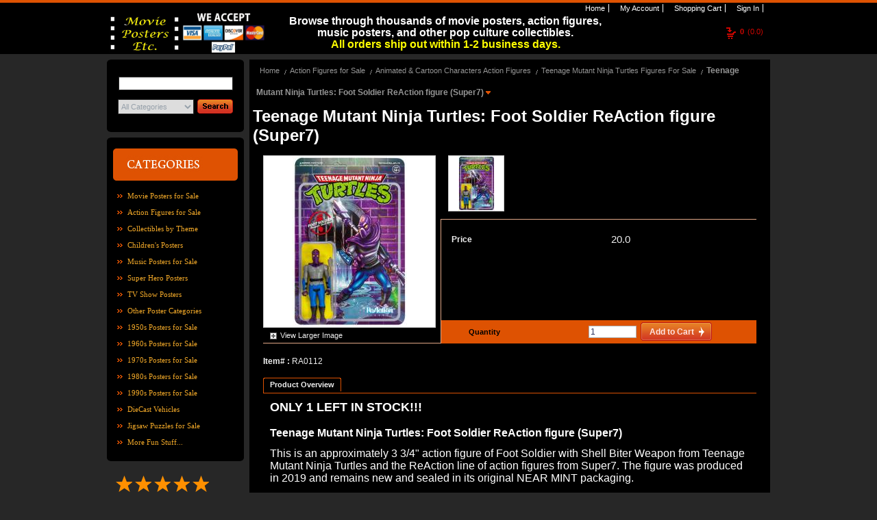

--- FILE ---
content_type: text/html;charset=UTF-8
request_url: https://www.moviepostersetc.com/MoviePostersEtc/teenage-mutant-ninja-turtles-foot-soldier-reaction-figure-super7--40288bd86f88f068016fbfed5bd80a11-p.html
body_size: 7526
content:













	
	
	
	
	
	












<!DOCTYPE html PUBLIC "-//W3C//DTD XHTML 1.0 Transitional//EN" "http://www.w3.org/TR/xhtml1/DTD/xhtml1-transitional.dtd">
<html xmlns="http://www.w3.org/1999/xhtml">
	<head>
		<title>










Teenage Mutant Ninja Turtles: Foot Soldier ReAction figure (Super7) </title>
		










<meta name="Keywords" content='Teenage Mutant Ninja Turtles Foot Soldier ReAction figure, TMNT Foot Soldier action figure, Teenage Mutant Ninja Turtles ReAction figures, Super7 TMNT ReAction figures, Super7 ReAction figures for sale, Teenage Mutant Ninja Turtles collectibles, Teenage Mutant Ninja Turtles action figures, 3.75-inch Teenage Mutant Ninja Turtles action figures, TMNT merchandise, ReAction action figures' />
		










<meta name="Description" content='Teenage Mutant Ninja Turtles: Foot Soldier ReAction figure (Super7) This is an approximately 3 3/4 action figure of Foot Soldier with Shell Biter Weapon from Teenage Mutant Ninja Turtles and the ReAction line of action figures from Super7. The figure was produced in 2019 and remains new and sealed in its original NEAR MINT packaging.' />
		<meta http-equiv="x-ua-compatible" content="ie=7" />
		<meta http-equiv="Content-Type" content="text/html; charset=utf-8" />
		<meta http-equiv="Cache-Control" content="no-cache"/>
		<meta name="ROBOTS" content="INDEX, FOLLOW" />
		
			<meta name="google-site-verification" content="zjyWWDxGq17rzo2sv7Pwbit2O0afuNVs4SGRTSw3nw4" />
		

		<script type="text/javascript">
			var STORE_URL = "https://store.fastcommerce.com";
			var SYSTEM_URL = "http://legacy.fastcommerce.com";
			var MANAGE_URL = "http://management.fastcommerce.com";
		
			var STORE_SURL = "https://store.fastcommerce.com";
			var SYSTEM_SURL = "https://legacy.fastcommerce.com";
			var MANAGE_SURL = "https://management.fastcommerce.com";
			
			var DOMAIN = "fastcommerce.com";
			var STORE_NAME = "MoviePostersEtc";
		</script>
		
		<script type="text/javascript" src="/_static/styles/store/common/js/storetAll.gzjs?v=20210220"></script>
		<link href="/_static/styles/store/template8/layout/hlcf.css?v=20210428" rel="stylesheet" type="text/css" />	
<link href="/_static/styles/store/template8/themes/theme0/color.css" rel="stylesheet" type="text/css" />
<link href="/_static/styles/store/common/openArea.css" rel="stylesheet" type="text/css" />
<script type="text/javascript" src="/_static/styles/store/common/Spry/SpryEffects.js"></script>

	</head>
	<body>
		<div id="header">
			












<form method="post" id="signoutForm"
	action="/login.cz?method=signout">
	<input type="hidden" name="backToUrl" id="signOutBackToUrl"
		value="https://store.fastcommerce.com/render.cz?method=login&store=MoviePostersEtc">
</form>

<div id="sm" class="withtBox">
    <span class="tLeft">&nbsp;</span>
    <span class="tRight">&nbsp;</span>
    <span class="bLeft">&nbsp;</span>
    <span class="bRight">&nbsp;</span>
    <ul>
	    <li id="sm_home"><a href="/MoviePostersEtc/home.html"><span>&nbsp;</span>Home</a></li>
	    <li id="sm_myAccount"><a rel="nofollow" href="#" onclick="myAccount()" rel="nofollow"><span>&nbsp;</span>My Account</a></li>
	    <li id="sm_cart"><a rel="nofollow" href="/MoviePostersEtc/cart.html" rel="nofollow"><span>&nbsp;</span>Shopping Cart</a></li>
		
			
			<li id="sm_sign"><a href="#" onclick="login()" rel="nofollow"><span>&nbsp;</span>Sign In</a></li>
			
			
		       
    </ul>
</div>
<br />

<div class="cartBoxInfo">
	













	<div id="cart_info">
		<a href="#" onclick="viewCart()" rel="nofollow">
		<span>0</span>(0.0) 
		</a>
	</div>

</div>













<div id="areaHeader">
	
		<div style="text-align: center;">
<p class="MsoNormal" style="text-align: center;"><span style="color: rgb(255, 255, 255);"><span style="font-size: medium;"><span style="line-height: 107%; font-family: Arial, sans-serif; background-image: initial; background-position: initial; background-size: initial; background-repeat: initial; background-attachment: initial; background-origin: initial; background-clip: initial;"><b>Browse through thousands of movie posters, action figures, music posters, and other pop culture collectibles.</b></span></span></span><span style="color: rgb(0, 255, 255);"><span style="font-size: medium;"><span style="line-height: 107%; font-family: Arial, sans-serif; background-image: initial; background-position: initial; background-size: initial; background-repeat: initial; background-attachment: initial; background-origin: initial; background-clip: initial;"><span style="color: yellow;"><br />
<b> All orders ship out within 1-2 business days.</b></span></span></span></span></p>
</div>
	
</div>

<div class="headBoxT">
   	<span class="left">&nbsp;</span>
    <span class="middle">&nbsp;</span>
    











<div id="logo">
	
		<img src="/_staticProxy/content/ff808081163c05b001169d6655243ae9/MPE_word_logo.jpg" alt="" width="110" height="60" /><img src="/_staticProxy/content/ff808081163c05b001169d6655243ae9/We_Accept_Payments.jpg" alt="" width="120" height="60" /><br />
<br />
<br />
	
</div>


</div>









































		</div>
		<div id="container">
			<div class="contaiterBox">
				<div class="CB_T"><span class="CB_T_l">&nbsp;</span></div>
				














	



















	<div id="sidebar">
		<div class="mainbox">
			<div class="top"><span>&nbsp;</span></div>
			<div class="search">
				<form id="searchForm" method="post" action="/render.cz?method=searchProducts" onsubmit="return advancedSearch('searchForm')">
					<input type="hidden" name="store" value="MoviePostersEtc">		
					<input name="keywords" class="searchInput" maxLength="128" name="search" type="text" value=""/>
					<select id="categoryId" name="categoryId" size="1">
					<option value="ALL">All Categories</option>
					
						<option value="ff808181169459eb01169d7ede050660"  >
							Movie Posters for Sale
						</option>
					
						<option value="ff808181169459eb01169d7e9027065f"  >
							Action Figures for Sale
						</option>
					
						<option value="ff808181169459eb01169df1052a0a9f"  >
							Collectibles by Theme
						</option>
					
						<option value="ff8080813cdaffb8013ce4c1cc400668"  >
							Children's Posters
						</option>
					
						<option value="ff808181169459eb01169ded33b50a91"  >
							Music Posters for Sale
						</option>
					
						<option value="ff80818132707e05013292b00c5b1289"  >
							Super Hero Posters
						</option>
					
						<option value="ff80818130976e360130a2b0724b07a5"  >
							TV Show Posters
						</option>
					
						<option value="40288bca79220538017925532ae000d3"  >
							Other Poster Categories
						</option>
					
						<option value="ff8080813f18c0f4013f1ec9e7b3017d"  >
							1950s Posters for Sale
						</option>
					
						<option value="ff8081812869c36c0128a76c20c12db9"  >
							1960s Posters for Sale
						</option>
					
						<option value="ff8081812805027a0128052fbcac0015"  >
							1970s Posters for Sale
						</option>
					
						<option value="ff80818123929f420123c323326b289b"  >
							1980s Posters for Sale
						</option>
					
						<option value="40288be856a1a9e1015a42a6e39443a3"  >
							1990s Posters for Sale
						</option>
					
						<option value="ff8080813de86ca6013e06cd83f0182d"  >
							DieCast Vehicles
						</option>
					
						<option value="ff80818136de843b01375775e5574ee1"  >
							Jigsaw Puzzles for Sale
						</option>
					
						<option value="ff80818116a3fe8c0116a5a3fbc5041d"  >
							More Fun Stuff...
						</option>
					
					</select>
					<button class="btn_search" name="btn_search" type="submit"></button>
				</form>
			</div>
			<div class="bottom"><span>&nbsp;</span></div>
		</div>
		<div class="mainbox" style="margin-top:8px;" >
			<div class="top"><span>&nbsp;</span></div>
			<div class="gotoAllCat"><a rel="nofollow" style="cursor: pointer;" onclick="listAllCategories();"><img src="/_staticProxy/styles/store/template8/themes/theme0/images/icon_goAll02.gif" /></a></div>
			<div class="catogeryMain">
				<ul>
				
					<li >
						<a href="/MoviePostersEtc/movie-posters-for-sale-ff808181169459eb01169d7ede050660-c.html">Movie Posters for Sale</a>
					</li>
				
					<li >
						<a href="/MoviePostersEtc/action-figures-for-sale-ff808181169459eb01169d7e9027065f-c.html">Action Figures for Sale</a>
					</li>
				
					<li >
						<a href="/MoviePostersEtc/collectibles-by-theme-ff808181169459eb01169df1052a0a9f-c.html">Collectibles by Theme</a>
					</li>
				
					<li >
						<a href="/MoviePostersEtc/children-s-posters-ff8080813cdaffb8013ce4c1cc400668-c.html">Children&#039;s Posters</a>
					</li>
				
					<li >
						<a href="/MoviePostersEtc/music-posters-for-sale-ff808181169459eb01169ded33b50a91-c.html">Music Posters for Sale</a>
					</li>
				
					<li >
						<a href="/MoviePostersEtc/super-hero-posters-ff80818132707e05013292b00c5b1289-c.html">Super Hero Posters</a>
					</li>
				
					<li >
						<a href="/MoviePostersEtc/tv-show-posters-ff80818130976e360130a2b0724b07a5-c.html">TV Show Posters</a>
					</li>
				
					<li >
						<a href="/MoviePostersEtc/other-poster-categories-40288bca79220538017925532ae000d3-c.html">Other Poster Categories</a>
					</li>
				
					<li >
						<a href="/MoviePostersEtc/1950s-posters-for-sale-ff8080813f18c0f4013f1ec9e7b3017d-c.html">1950s Posters for Sale</a>
					</li>
				
					<li >
						<a href="/MoviePostersEtc/1960s-posters-for-sale-ff8081812869c36c0128a76c20c12db9-c.html">1960s Posters for Sale</a>
					</li>
				
					<li >
						<a href="/MoviePostersEtc/1970s-posters-for-sale-ff8081812805027a0128052fbcac0015-c.html">1970s Posters for Sale</a>
					</li>
				
					<li >
						<a href="/MoviePostersEtc/1980s-posters-for-sale-ff80818123929f420123c323326b289b-c.html">1980s Posters for Sale</a>
					</li>
				
					<li >
						<a href="/MoviePostersEtc/1990s-posters-for-sale-40288be856a1a9e1015a42a6e39443a3-c.html">1990s Posters for Sale</a>
					</li>
				
					<li >
						<a href="/MoviePostersEtc/diecast-vehicles-ff8080813de86ca6013e06cd83f0182d-c.html">DieCast Vehicles</a>
					</li>
				
					<li >
						<a href="/MoviePostersEtc/jigsaw-puzzles-for-sale-ff80818136de843b01375775e5574ee1-c.html">Jigsaw Puzzles for Sale</a>
					</li>
				
					<li >
						<a href="/MoviePostersEtc/more-fun-stuff--ff80818116a3fe8c0116a5a3fbc5041d-c.html">More Fun Stuff...</a>
					</li>
				
				</ul>
			</div>
			<div class="bottom"><span>&nbsp;</span></div>
		</div>
	
		












<div id="areaSidebar">
	
		<div style="min-height: 100px; overflow: hidden;" class="shopperapproved_widget ">&nbsp;</div>
<script type="text/javascript">var sa_interval = 5000;function saLoadScript(src) { var js = window.document.createElement('script'); js.src = src; js.type = 'text/javascript'; document.getElementsByTagName("head")[0].appendChild(js); } if (typeof(shopper_first) == 'undefined') saLoadScript('//www.shopperapproved.com/widgets/testimonial/3.0/22262.js'); shopper_first = true; </script>
<div style="text-align:right;"><a class="sa_footer" href="https://www.shopperapproved.com/reviews/moviepostersetc.com/" target="_blank" rel="nofollow"><img class="sa_widget_footer" style="border: 0;" alt="" src="//www.shopperapproved.com/widgets/widgetfooter-darklogo.png" /><br />
</a></div>
<div style="text-align: center;">&nbsp;</div>
<div style="text-align: left;"><span style="color: rgb(255, 204, 0);"><span style="font-family: Arial;"><span style="font-size: medium;">_____________________</span></span></span><span style="font-family: Arial;"><span style="color: rgb(255, 255, 0);"><span style="font-size: medium;"><br />
</span></span></span><span style="font-family: Arial;"><strong><span style="font-size: large;"><span style="color: rgb(255, 153, 0);">SHIPPING INFORMATION<br />
</span></span></strong></span><span style="color: rgb(255, 255, 255);"><span style="font-family: Arial;"><span style="font-size: medium;"><span style="color: rgb(0, 255, 0);"><br />
</span><span style="color: rgb(255, 255, 255);">Shipping costs vary and are calculated&nbsp; based upon package weight &amp; destination.&nbsp;&nbsp;</span><br />
<br />
</span></span></span><span style="color: rgb(255, 255, 255);"><span style="color: rgb(255, 255, 0);"><strong><span style="font-size: medium;"><span style="font-family: Arial;">For further information about shipping, please click on the Shipping Info &amp;</span>&nbsp;Policy link&nbsp;<span style="font-family: Arial;">at the bottom of the pag</span></span></strong></span><span style="color: rgb(255, 255, 0);"><strong><span style="font-size: medium; font-family: Arial;">e.<br />
</span></strong></span><span style="color: rgb(255, 204, 0);"><span style="font-size: medium; font-family: Arial;"><br />
<img src="/_staticProxy/content/ff808081163c05b001169d6655243ae9/MPE_Circular_Logo2.png" alt="" width="180" height="180" /></span></span></span></div>
	
</div>
	</div>





<div id="content">
	<div class="searchBar">
		<ul id="bread">
			
				<li>
					<a href="/MoviePostersEtc/home.html">Home</a>
				</li>
				
					<li>
						<a href="/MoviePostersEtc/action-figures-for-sale-ff808181169459eb01169d7e9027065f-c.html">Action Figures for Sale</a>
					</li>
				
					<li>
						<a href="/MoviePostersEtc/animated-cartoon-characters-action-figures-ff80818116a3fe8c0116a5d00acd0449-c.html">Animated & Cartoon Characters Action Figures</a>
					</li>
				
					<li>
						<a href="/MoviePostersEtc/teenage-mutant-ninja-turtles-figures-for-sale-ff80818116f9842a01170a6967072303-c.html">Teenage Mutant Ninja Turtles Figures For Sale</a>
					</li>
				
				<li class='selected'><a href="#">Teenage Mutant Ninja Turtles: Foot Soldier ReAction figure (Super7)&nbsp;</a></li>
			
		</ul>
	</div>
	
		
			
		











<form id="form_40288bd86f88f068016fbfed5bd80a11">
	<input type="hidden" name="store" value="MoviePostersEtc"/>
	<input type="hidden" name="productType" value="ITEM"/>
	<input type="hidden" name="productId" value="40288bd86f88f068016fbfed5bd80a11"/>
	<input type="hidden" id="productQuantity" name="productQuantity" value="1"/>

	<div class="detailtitle">
		<h1>Teenage Mutant Ninja Turtles: Foot Soldier ReAction figure (Super7)</h1>
		<div></div>
		
	</div>

	<div class="pDiscription">
		<dl class="imgview">
			<dt>
				<div id="stdimage" class="imgbig">
					
						<img src="/_staticProxy/content/ff808081163c05b001169d6655243ae9/mainimages/Foot_Soldier_ReAction_figure.jpg" alt="" title="" onload="formatImage(this,250,250)"/>
					
					
				</div>
					
				<div class="btn_view">
					
						<a id="viewLargerImage" href="javascript:showLargerImage('/_staticProxy/content/ff808081163c05b001169d6655243ae9/Foot_Soldier_ReAction_figure.jpg')">View Larger Image</a>
					
				</div>
			</dt>
			<dd class="imgsmdiv">
				
				
					<div class="imgsm" style="cursor: pointer;" onclick="changeImage('stdimage','/_staticProxy/content/ff808081163c05b001169d6655243ae9/mainimages/Foot_Soldier_ReAction_figure.jpg'), changeLargeImage('viewLargerImage','/_staticProxy/content/ff808081163c05b001169d6655243ae9/Foot_Soldier_ReAction_figure.jpg');">
						
						
							<img src="/_staticProxy/content/ff808081163c05b001169d6655243ae9/thumbimages/Foot_Soldier_ReAction_figure.jpg" onload="formatImage(this,80,80)"/>
						
					</div>
					
					
				
			</dd>
		</dl>
		
		<div class="detail">
			<div class="line">&nbsp;</div>
			<div class="prise">
				
				
		        	
		        		
				        	
				        	
				        		<div class="regularPrice"><span>Price</span><label>20.0</label></div>
				        	
				        
		        		
		        	
		        	
				
			</div>
			
				
					<div class="quantity">
						<div class="quantityLine">
							<label>Quantity</label>
							<input id="quantity" name="quantity" type="text" value="1" size="8" maxlength="7" class="input"
								onkeyup="updateTotalPrice('20.0','USD')" />&nbsp;&nbsp;
							
								
					   			
					   			
					   			
					   			
					    	

















<button class="buy" id="button_addToCart" type="button" onclick="addItemToCart('form_40288bd86f88f068016fbfed5bd80a11')">
	<span>
		<div class="left"></div>
		<font class="buttonText">Add to Cart</font>
		<div class="right"></div>
	</span>
</button>


						</div>
					</div>
				
			
		</div>
		<div class="line">&nbsp;</div>
		<div class="option">
			<div class="box_t_l">
				<div class="box_t_r">
					<div class="box_t_c">
					</div>
				</div>
			</div>
			<div class="box_c_l">
				<div class="box_c_r">
					<div class="box_c_c form-row">
						
					</div>
				</div>
			</div>
			<div class="box_b_l">
				<div class="box_b_r">
					<div class="box_b_c">
					</div>
				</div>
			</div>
		</div>
		<div class="message">
			<div class="box_t_l">
				<div class="box_t_r">
					<div class="box_t_c">
					</div>
				</div>
			</div>
			<div class="box_c_l">
				<div class="box_c_r">
					<div class="box_c_c">
						<span>Item#&nbsp;:&nbsp;</span>RA0112<br />
						
						
						
					</div>
				</div>
			</div>
			<div class="box_b_l">
				<div class="box_b_r">
					<div class="box_b_c">
					</div>
				</div>
			</div>
		</div>
	</div>
</form>

<div class="moredetail">
	<div class="box_t_l">
		<div class="box_t_r">
			<div class="box_t_c">
			</div>
		</div>
	</div>
	<div class="box_c_l">
		<div class="box_c_r">
			<div class="box_c_c">
				
					<ul id="maintab" class="menu">
						
					  	
					   		<li class='selected'>
					   			<a rel="tcontent0"><span><strong>Product Overview</strong></span></a>
					   		</li>
					  	
					</ul>
					<div class="infoContent">
						
							<div id="tcontent0" class="tabcontent">
								<span style="font-size: large;"><strong>ONLY 1 LEFT IN STOCK!!!</strong></span><span style="font-size: medium;"><strong><br />
<br />
</strong></span><span style="font-size: medium;"><b>Teenage Mutant Ninja Turtles: Foot Soldier ReAction figure (Super7)</b></span><font size="3"><b><br />
</b></font><br />
<span style="font-size: medium;">This is an approximately 3 3/4&quot; action figure of Foot Soldier with Shell Biter Weapon from Teenage Mutant Ninja Turtles and the ReAction line of action figures from Super7. The figure was produced in 2019 and remains new and sealed in its original NEAR MINT packaging.</span>
							</div>
						
					</div>
				
			 </div>
		</div>
	</div>
	<div class="box_b_l">
		<div class="box_b_r">
			<div class="box_b_c">
			</div>
		</div>
	</div>
</div>


	<div class="breaddetail">
		<div class="box_t_l">
			<div class="box_t_r">
				<div class="box_t_c">
					This item is also in the following categories:
				</div>
			</div>
		</div>
		<div class="box_c_l">
			<div class="box_c_r">
				<div class="box_c_c">
					<div class="breaddiv">
						
							<ul class="bread">
								<li><a href="/MoviePostersEtc/home.html">Home</a></li>
								
									<li style=""><a href="/MoviePostersEtc/action-figures-for-sale-ff808181169459eb01169d7e9027065f-c.html">Action Figures for Sale</a></li>
								
									<li style="background:none"><a href="/MoviePostersEtc/teenage-mutant-ninja-turtles-action-figures-40288bd853c7e2d40154de80ba3d31fb-c.html">Teenage Mutant Ninja Turtles Action Figures</a></li>
								
							</ul>
						
							<ul class="bread">
								<li><a href="/MoviePostersEtc/home.html">Home</a></li>
								
									<li style=""><a href="/MoviePostersEtc/collectibles-by-theme-ff808181169459eb01169df1052a0a9f-c.html">Collectibles by Theme</a></li>
								
									<li style="background:none"><a href="/MoviePostersEtc/teenage-mutant-ninja-turtles-tmnt-collectibles-ff80818122762a0d0122a273f07e2d48-c.html">Teenage Mutant Ninja Turtles (TMNT) collectibles</a></li>
								
							</ul>
						
							<ul class="bread">
								<li><a href="/MoviePostersEtc/home.html">Home</a></li>
								
									<li style=""><a href="/MoviePostersEtc/action-figures-for-sale-ff808181169459eb01169d7e9027065f-c.html">Action Figures for Sale</a></li>
								
									<li style=""><a href="/MoviePostersEtc/reaction-action-figures-for-sale-40288bca49d04860014b03c94d4f5c3c-c.html">ReAction Action Figures For Sale</a></li>
								
									<li style="background:none"><a href="/MoviePostersEtc/reaction-action-figures-for-sale-t--ff808181966cb5420196728fbae600a4-c.html">ReAction Action Figures For Sale (T)</a></li>
								
							</ul>
						
							<ul class="bread">
								<li><a href="/MoviePostersEtc/home.html">Home</a></li>
								
									<li style=""><a href="/MoviePostersEtc/action-figures-for-sale-ff808181169459eb01169d7e9027065f-c.html">Action Figures for Sale</a></li>
								
									<li style=""><a href="/MoviePostersEtc/reaction-action-figures-for-sale-40288bca49d04860014b03c94d4f5c3c-c.html">ReAction Action Figures For Sale</a></li>
								
									<li style="background:none"><a href="/MoviePostersEtc/reaction-action-figures-for-sale-t--ff808181966cb5420196728fbae600a4-c.html">ReAction Action Figures For Sale (T)</a></li>
								
							</ul>
						
							<ul class="bread">
								<li><a href="/MoviePostersEtc/home.html">Home</a></li>
								
									<li style=""><a href="/MoviePostersEtc/action-figures-for-sale-ff808181169459eb01169d7e9027065f-c.html">Action Figures for Sale</a></li>
								
									<li style=""><a href="/MoviePostersEtc/animated-cartoon-characters-action-figures-ff80818116a3fe8c0116a5d00acd0449-c.html">Animated & Cartoon Characters Action Figures</a></li>
								
									<li style=""><a href="/MoviePostersEtc/all-cartoons-animated-figures-for-sale-ff80818116f9842a01170a67400a22f9-c.html">All Cartoons & Animated Figures For Sale</a></li>
								
									<li style="background:none"><a href="/MoviePostersEtc/all-cartoons-animated-figures-t-z--ff80818118ba6c940118c3c3ce364a23-c.html">All Cartoons & Animated figures (T-Z)</a></li>
								
							</ul>
						
							<ul class="bread">
								<li><a href="/MoviePostersEtc/home.html">Home</a></li>
								
									<li style=""><a href="/MoviePostersEtc/action-figures-for-sale-ff808181169459eb01169d7e9027065f-c.html">Action Figures for Sale</a></li>
								
									<li style=""><a href="/MoviePostersEtc/all-action-figures-for-sale-ff80818116945a7a0116b648f1c85f07-c.html">All Action Figures For Sale</a></li>
								
									<li style="background:none"><a href="/MoviePostersEtc/all-action-figures-t--ff80818116945a7a0116b64fdd525f21-c.html">All Action Figures (T)</a></li>
								
							</ul>
						
							<ul class="bread">
								<li><a href="/MoviePostersEtc/home.html">Home</a></li>
								
									<li style=""><a href="/MoviePostersEtc/action-figures-for-sale-ff808181169459eb01169d7e9027065f-c.html">Action Figures for Sale</a></li>
								
									<li style="background:none"><a href="/MoviePostersEtc/reaction-action-figures-for-sale-40288bca49d04860014b03c94d4f5c3c-c.html">ReAction Action Figures For Sale</a></li>
								
							</ul>
						
							<ul class="bread">
								<li><a href="/MoviePostersEtc/home.html">Home</a></li>
								
									<li style=""><a href="/MoviePostersEtc/action-figures-for-sale-ff808181169459eb01169d7e9027065f-c.html">Action Figures for Sale</a></li>
								
									<li style=""><a href="/MoviePostersEtc/search-by-manufacturer-ff808181169459eb01169deecebf0a9a-c.html">Search by Manufacturer</a></li>
								
									<li style="background:none"><a href="/MoviePostersEtc/super7-action-figures-for-sale-40288bca69259710016997e214aa1a92-c.html">Super7 Action Figures For Sale</a></li>
								
							</ul>
						
					</div>
				</div>
			</div>
			<div class="box_b_l">
				<div class="box_b_r">
					<div class="box_b_c">
					</div>
				</div>
			</div>
		</div>
	</div>



	
	<div class="relation">
		<div class="box_t_l">
			<div class="box_t_r">
				<div class="box_t_c">
				We suggest
				</div>
			</div>
		</div>
		<div class="box_c_l">
			<div class="box_c_r">
				<div class="box_c_c" id="ViewChoose">
					
					<dl class="item">
						<dt>
							<div class="img">
								<a href="/MoviePostersEtc/teenage-mutant-ninja-turtles-shredder-reaction-figure-super7--40288bd86f88f068016fc0003d6e0a40-p.html">
									<img border="0" src="/_staticProxy/content/ff808081163c05b001169d6655243ae9/thumbimages/Shredder_ReAction_figure.jpg"  onload="formatImage(this,80,80)"/>
								</a>
							</div>
						</dt>
						<dd>
							<div class="itemtitle">
								<div><a href="/MoviePostersEtc/teenage-mutant-ninja-turtles-shredder-reaction-figure-super7--40288bd86f88f068016fc0003d6e0a40-p.html">Teenage Mutant Ninja Turtles: Shredder ReAction figure (Super7)</a>(RA0114)</div>
							</div>
							<div class="itemprise">
								
									
										
				        					
								        	
								        		<div class="regularprice"><span>Price:&nbsp;</span><label>20.0</label></div>
								        	
								        
									
									
								
							</div>
							<div class="shipmessage">
								
							</div>
							<div class="clearBoth">&nbsp;</div>
						</dd>
					</dl>
					
					
					<dl class="item">
						<dt>
							<div class="img">
								<a href="/MoviePostersEtc/teenage-mutant-ninja-turtles-donatello-reaction-figure-super7--40288bd86f88f068016fbffac41d0a28-p.html">
									<img border="0" src="/_staticProxy/content/ff808081163c05b001169d6655243ae9/thumbimages/Donatello_ReAction_figure.jpg"  onload="formatImage(this,80,80)"/>
								</a>
							</div>
						</dt>
						<dd>
							<div class="itemtitle">
								<div><a href="/MoviePostersEtc/teenage-mutant-ninja-turtles-donatello-reaction-figure-super7--40288bd86f88f068016fbffac41d0a28-p.html">Teenage Mutant Ninja Turtles: Donatello ReAction figure (Super7)</a>(RA0113)</div>
							</div>
							<div class="itemprise">
								
									
										
				        					
								        	
								        		<div class="regularprice"><span>Price:&nbsp;</span><label>20.0</label></div>
								        	
								        
									
									
								
							</div>
							<div class="shipmessage">
								
							</div>
							<div class="clearBoth">&nbsp;</div>
						</dd>
					</dl>
					
					
					<dl class="item">
						<dt>
							<div class="img">
								<a href="/MoviePostersEtc/teenage-mutant-ninja-turtles-krang-reaction-figure-super7--40288bca732cf0640173786ce35517dd-p.html">
									<img border="0" src="/_staticProxy/content/ff808081163c05b001169d6655243ae9/thumbimages/Krang_ReAction_figure.jpg"  onload="formatImage(this,80,80)"/>
								</a>
							</div>
						</dt>
						<dd>
							<div class="itemtitle">
								<div><a href="/MoviePostersEtc/teenage-mutant-ninja-turtles-krang-reaction-figure-super7--40288bca732cf0640173786ce35517dd-p.html">Teenage Mutant Ninja Turtles: Krang ReAction figure (Super7)</a>(RA0145)</div>
							</div>
							<div class="itemprise">
								
									
										
				        					
								        	
								        		<div class="regularprice"><span>Price:&nbsp;</span><label>17.97</label></div>
								        	
								        
									
									
								
							</div>
							<div class="shipmessage">
								
							</div>
							<div class="clearBoth">&nbsp;</div>
						</dd>
					</dl>
					
					
					<dl class="item">
						<dt>
							<div class="img">
								<a href="/MoviePostersEtc/teenage-mutant-ninja-turtles-rocksteady-reaction-figure-super7--40288bd86db3368d016e1934d85009e4-p.html">
									<img border="0" src="/_staticProxy/content/ff808081163c05b001169d6655243ae9/thumbimages/TMNT_Rocksteady_ReAction_figure.jpg"  onload="formatImage(this,80,80)"/>
								</a>
							</div>
						</dt>
						<dd>
							<div class="itemtitle">
								<div><a href="/MoviePostersEtc/teenage-mutant-ninja-turtles-rocksteady-reaction-figure-super7--40288bd86db3368d016e1934d85009e4-p.html">Teenage Mutant Ninja Turtles: Rocksteady ReAction figure (Super7)</a>(RA0096)</div>
							</div>
							<div class="itemprise">
								
									
										
				        					
								        	
								        		<div class="regularprice"><span>Price:&nbsp;</span><label>20.0</label></div>
								        	
								        
									
									
								
							</div>
							<div class="shipmessage">
								
							</div>
							<div class="clearBoth">&nbsp;</div>
						</dd>
					</dl>
					
						<div class="clearBoth"></div>
					
					
					<dl class="item">
						<dt>
							<div class="img">
								<a href="/MoviePostersEtc/teenage-mutant-ninja-turtles-raphael-reaction-figure-super7--40288bd86db3368d016e192c2e8109ce-p.html">
									<img border="0" src="/_staticProxy/content/ff808081163c05b001169d6655243ae9/thumbimages/TMNT_Raphael_ReAction_figure.jpg"  onload="formatImage(this,80,80)"/>
								</a>
							</div>
						</dt>
						<dd>
							<div class="itemtitle">
								<div><a href="/MoviePostersEtc/teenage-mutant-ninja-turtles-raphael-reaction-figure-super7--40288bd86db3368d016e192c2e8109ce-p.html">Teenage Mutant Ninja Turtles: Raphael ReAction figure (Super7)</a>(RA0095)</div>
							</div>
							<div class="itemprise">
								
									
										
				        					
								        	
								        		<div class="regularprice"><span>Price:&nbsp;</span><label>17.97</label></div>
								        	
								        
									
									
								
							</div>
							<div class="shipmessage">
								
							</div>
							<div class="clearBoth">&nbsp;</div>
						</dd>
					</dl>
					
					
					<div class="clearBoth"></div>
				</div>
			</div>
		</div>
		<div class="box_b_l">
			<div class="box_b_r">
				<div class="box_b_c">
				</div>
			</div>
		</div>
	</div>


<script type="application/ld+json">
{
	"@context": "http://schema.org/",
	"@type": "Product",
	"name": "Teenage Mutant Ninja Turtles: Foot Soldier ReAction figure (Super7)",
	"sku": "RA0112",
	"description": "Teenage Mutant Ninja Turtles: Foot Soldier ReAction figure (Super7) This is an approximately 3 3/4 action figure of Foot Soldier with Shell Biter Weapon from Teenage Mutant Ninja Turtles and the ReAction line of action figures from Super7. The figure was produced in 2019 and remains new and sealed in its original NEAR MINT packaging.",
	"image": ["http://www.moviepostersetc.com/_staticProxy/content/ff808081163c05b001169d6655243ae9/Foot_Soldier_ReAction_figure.jpg"],
	"brand": {
		"@type": "Thing",
		"name": ""
	},
	"offers": {
		"@type": "Offer",
		"url": "http://www.moviepostersetc.com/MoviePostersEtc/teenage-mutant-ninja-turtles-foot-soldier-reaction-figure-super7--40288bd86f88f068016fbfed5bd80a11-p.html",
		"itemCondition": "https://schema.org/NewCondition",
		"availability": "http://schema.org/InStock",
		"priceCurrency": "USD",
		"price": 20.0
	}
}
</script>

<script type="text/javascript">
var maintab=document.getElementById("maintab");
if(maintab != null){
	initializetabcontent("maintab");
}
</script>

	
	
	<div class="clearBoth"></div>
</div>
				<div class="clearBoth">&nbsp;</div>
				<div class="CB_B"><span class="CB_B_l">&nbsp;</span></div>
			</div>
		</div>
		<div class="CT_boxBL">
			<div class="CT_boxBR">
		    	<div class="CT_boxBC">&nbsp;</div>
		    </div>
		</div>
		<div id="footer">
			












<div class="contaiterBox">
	<div class="CB_T"><span class="CB_T_l">&nbsp;</span></div>
	<div id="footerBottom">
		<p class="footInfo">
			<span>&copy; 2026 Movie Posters Etc. Ltd., All rights reserved.&nbsp;&nbsp;<a href="http://www.fastcommerce.com/" target="_blank" rel="nofollow">Shopping Cart Software</a> by FastCommerce.com</span>
		</p>
	</div>
	<div class="CB_B"><span class="CB_B_l">&nbsp;</span></div>
</div>













<div id="areaFooter">
	
		<div style="text-align: center">&nbsp; &nbsp;&nbsp;<a target="_blank" href="http://www.moviepostersetc.com/MoviePostersEtc/page-ff8080813eab0a67013ef1a11a5716d4.html"><span style="font-size: small"><span style="color: rgb(255,153,0)">Customer Reviews</span></span></a><span style="font-size: small">&nbsp;&nbsp;</span><a target="_blank" href="http://www.moviepostersetc.com/MoviePostersEtc/page-ff80818117cf31ad0117d0c62a671100.html"><span style="font-size: small"><span style="color: rgb(255,153,0)">About Us</span></span></a><span style="font-size: small">&nbsp;&nbsp; </span><a target="_blank" href="http://www.moviepostersetc.com/MoviePostersEtc/page-ff80818117cf31620117d0c9c1bb0f15.html"><span style="font-size: small"><span style="color: rgb(255,153,0)">Contact Us</span></span></a><span style="font-size: small">&nbsp; &nbsp;</span><span style="color: rgb(255,153,0)"><a target="_blank" href="http://www.moviepostersetc.com/MoviePostersEtc/page-ff80818117cf31ff0117d0a791aa184d.html"><span style="font-size: small"><span style="color: rgb(255,153,0)">FAQs</span></span></a></span><span style="font-size: small"><span style="color: rgb(255,153,0)">&nbsp;&nbsp;</span><font color="#ff9900">&nbsp;</font></span><span style="font-size: small"><font color="#ff9900"><a target="_blank" href="http://www.moviepostersetc.com/MoviePostersEtc/page-40288bd8465bb3400146645c3d1a0305.html"><span style="color: rgb(255, 153, 0);"><span style="font-size: small;">Shipping Info &amp;&nbsp;Policy</span></span></a>&nbsp; </font></span><a target="_blank" href="http://www.moviepostersetc.com/MoviePostersEtc/page-ff8081812a9dab9d012ab73debce19ab.html"><span style="font-size: small"><span style="color: rgb(255,153,0)">Privacy Policy &amp; Security</span></span></a><span style="font-size: small">&nbsp;&nbsp;&nbsp;</span><span style="color: rgb(255,204,0)"><span style="color: rgb(255,204,0)"><span style="color: rgb(255,204,0)"><span style="color: rgb(255,153,0)"><span style="color: rgb(255,153,0)"><span style="color: rgb(255,153,0)"><span style="font-size: small"><a target="_blank" href="http://www.moviepostersetc.com/MoviePostersEtc/page-ff80818117cf31ad0117d0b80e280ff8.html"><span style="color: rgb(255, 153, 0);">Return Policy &amp; Order Cancellations</span></a></span><span style="color: rgb(255, 153, 0);"><span style="font-size: small;">&nbsp;</span></span></span></span></span></span></span></span><span style="color: rgb(255,153,0)"><span><br />
<br />
</span></span><span style="color: rgb(255,255,255)"><br />
<br />
</span></div>
<br />
<div style="text-align: right"><a href="https://bsky.app/profile/movie-posters-etc.bsky.social" target="_blank"><img src="/_staticProxy/content/ff808081163c05b001169d6655243ae9/BlueSky_logo.jpg" alt="" width="45" height="45" /></a>&nbsp;&nbsp;<a href="https://www.instagram.com/movie_posters_etc/" target="_blank"><img src="/_staticProxy/content/ff808081163c05b001169d6655243ae9/Instagram_logo.jpg" alt="" width="45" height="45" /></a>&nbsp;<a target="_blank" href="http://www.facebook.com/pages/Movie-Posters-Etc/280096520113"><img src="/_staticProxy/content/ff808081163c05b001169d6655243ae9/Facebook_logo.jpg" alt="" width="45" height="45" /></a>&nbsp;&nbsp;<a target="_blank" href="http://twitter.com/MoviePostersEtc"><img src="/_staticProxy/content/ff808081163c05b001169d6655243ae9/X_Logo.jpg" alt="" width="45" height="45" /></a></div>
	
</div>
		</div>
		











<!-- <script type="text/javascript">
	var gaJsHost = (("https:" == document.location.protocol) ? "https://ssl." : "http://www.");
	document.write("\<script src='" + gaJsHost + "google-analytics.com/ga.js' type='text/javascript'>\<\/script>" );
</script>
 -->
<script type='text/javascript' src='https://ssl.google-analytics.com/ga.js'></script>
<script type="text/javascript">
	var fcTracker = _gat._getTracker("UA-2012980-4");
	fcTracker._initData();
	fcTracker._trackPageview();
	
		var cusTracker = _gat._getTracker("UA-6602795-1");
		cusTracker._initData();
		cusTracker._trackPageview(); 
	
</script>

		<script type="text/javascript">
			document.write("<iframe id='callbackframe' name='callbackframe' style='display:none' src='/blank.html'></iframe>");
		</script>
		<noscript>
			<div style="position:absolute; left:400px; top:0px; height:40px; z-index:1000; border:solid 1px #ccc;"><img src="/_staticProxy/styles/store/common/images/noscript.png"/></div>
		</noscript>
		
		
			<script async src="https://www.googletagmanager.com/gtag/js?id=G-RZPNJRM6C8"></script> 
			<script async src="https://www.googletagmanager.com/gtag/js?id=AW-1071816880"></script>
			<script> 
				window.dataLayer = window.dataLayer || []; 
				function gtag() { dataLayer.push(arguments); } 
				gtag('js', new Date()); 
				gtag('config', 'G-RZPNJRM6C8'); 
				gtag('config', 'AW-1071816880');
			</script>
			<script async custom-element="amp-analytics" src="https://cdn.ampproject.org/v0/amp-analytics-0.1.js"></script>
			<amp-analytics type="gtag" data-credentials="include"> 
				<script type="application/json"> 
				{ 
					"vars": { 
						"gtag_id": "AW-1071816880", 
						"config": { "AW-1071816880": { "groups": "default" } } 
					}, 
					"triggers": {} 
				} 
				</script> 
			</amp-analytics>
		
		<script type="application/ld+json">
		{
  			"@context": "http://schema.org",
  			"@type": "WebSite",
  			"url": "http://www.moviepostersetc.com",
  			"potentialAction": {
    			"@type": "SearchAction",
   	 			"target": "http://www.moviepostersetc.com/render.cz?method=searchProducts&store=MoviePostersEtc&categoryId=ALL&keywords={search_term_string}",
    			"query-input": "required name=search_term_string"
  			}
		}
		</script>
	</body>
</html>
